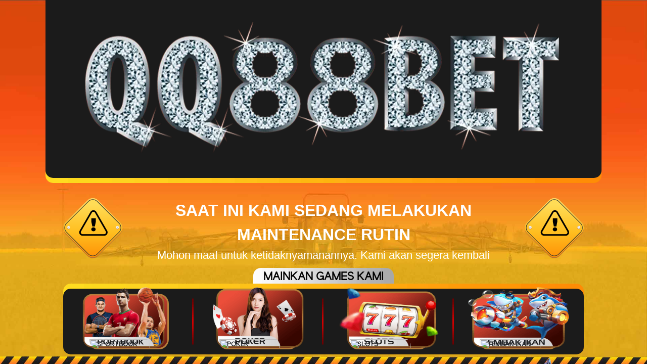

--- FILE ---
content_type: text/html; charset=UTF-8
request_url: https://qq88bet.gratis/page/sponsors
body_size: 1806
content:
<!doctype html>
<html lang="en" class="theme__qq88bet">
    <head>
        <!-- Required meta tags -->
        <meta charset="utf-8"><meta name="viewport" content="width=device-width, initial-scale=0.3">
        <!-- <meta  name='viewport' content='width=device-width, initial-scale=1.0, maximum-scale=1.0, user-scalable=0' /> -->
        <link rel="stylesheet" href="https://qq88bet.gratis/template/alpha/assets/css/typography.css">
        <link rel="stylesheet" href="https://qq88bet.gratis/template/alpha/desktop/master/css/appv1.css">
        <link rel="stylesheet" href="https://qq88bet.gratis/template/alpha/assets/css/all.css">
        <link rel="stylesheet" href="https://qq88bet.gratis/template/alpha/assets/css/owl.carousel.css">
        <title>QQ88BET</title>

        <link rel="icon" type="image/png" href="https://qq88bet.gratis/template/alpha/desktop/assets/qq88bet/img/logo/favicon.webp"/>

    </head>
    <body>

    <div class="maintenance-page">
        <div class="maintenance-page__container maintenance-page__container--header container">
            <div class="maintenance-page__header-bg">
          <div class="maintenance-page__header">
              <a href="#">
                  <img src="https://qq88bet.gratis/template/alpha/desktop/assets/qq88bet/img/logo/logo.webp">
              </a>
          </div>
          </div>
        </div>
            <div class="maintenance-page__container maintenance-page__container--content container">
                <div class="row">
                    <div class="col-sm-12">
                        <div class="maintenance-page__title">
                            <div class="maintenance-page__title__wrapper">
                                <img class="maintenance-page__title__img maintenance-page__title__img--left" src="https://qq88bet.gratis/template/alpha/desktop/assets/qq88bet/img/Maintenance/under-construction.webp">
                                <img class="maintenance-page__title__img maintenance-page__title__img--right" src="https://qq88bet.gratis/template/alpha/desktop/assets/qq88bet/img/Maintenance/under-construction.webp">
                                <p class="maintenance-page__title__top">
                                    Saat ini Kami Sedang Melakukan <br> Maintenance Rutin
                                </p>
                                <p class="maintenance-page__title__bottom">
                                    Mohon maaf untuk ketidaknyamanannya. Kami akan segera kembali
                                </p>
                            </div>
                        </div>

                        <div class="maintenance-page__content">
                            <div class="maintenance-page__content__wrapper maintenance-page__content__wrapper--top">
                                <div class="maintenance-page__content__header">
                                    <span>
                                        Mainkan Games Kami
                                    </span>
                                </div>
                                <div class="maintenance-page__content__holder">
                                    <div class="maintenance-page__content__item">
                                        <div class="maintenance-page__content__img-wrapper">
                                            <div class="maintenance-page__content__img-bg-text">
                                                <img src="https://qq88bet.gratis/template/alpha/desktop/assets/qq88bet/img/Maintenance/games/background-badge.webp">
                                            </div>
                                            <img class="maintenance-page__content__img maintenance-page__content__img--sportbook" src="https://qq88bet.gratis/template/alpha/desktop/assets/qq88bet/img/Maintenance/games/sportbook.webp">
                                            <div class="maintenance-page__content__img-text">
                                                Sportbook
                                            </div>
                                        </div>
                                    </div>
                                    <div class="maintenance-page__content__item">
                                        <div class="maintenance-page__content__img-wrapper">
                                            <div class="maintenance-page__content__img-bg-text">
                                                <img src="https://qq88bet.gratis/template/alpha/desktop/assets/qq88bet/img/Maintenance/games/background-badge.webp">
                                            </div>
                                            <img class="maintenance-page__content__img maintenance-page__content__img--poker" src="https://qq88bet.gratis/template/alpha/desktop/assets/qq88bet/img/Maintenance/games/poker.webp">
                                            <div class="maintenance-page__content__img-text">
                                                Poker
                                            </div>
                                        </div>
                                    </div>
                                    <div class="maintenance-page__content__item">
                                        <div class="maintenance-page__content__img-wrapper">
                                            <div class="maintenance-page__content__img-bg-text">
                                                <img src="https://qq88bet.gratis/template/alpha/desktop/assets/qq88bet/img/Maintenance/games/background-badge.webp">
                                            </div>
                                            <img class="maintenance-page__content__img maintenance-page__content__img--slots" src="https://qq88bet.gratis/template/alpha/desktop/assets/qq88bet/img/Maintenance/games/slots.webp">
                                            <div class="maintenance-page__content__img-text">
                                                Slots
                                            </div>
                                        </div>
                                    </div>
                                    <div class="maintenance-page__content__item">
                                        <div class="maintenance-page__content__img-wrapper">
                                            <div class="maintenance-page__content__img-bg-text">
                                                <img src="https://qq88bet.gratis/template/alpha/desktop/assets/qq88bet/img/Maintenance/games/background-badge.webp">
                                            </div>
                                            <img class="maintenance-page__content__img maintenance-page__content__img--tembak" src="https://qq88bet.gratis/template/alpha/desktop/assets/qq88bet/img/Maintenance/games/tembak.webp">
                                            <div class="maintenance-page__content__img-text">
                                                Tembak Ikan
                                            </div>
                                        </div>
                                    </div>
                                </div>
                            </div>
                            <div class="maintenance-page__content__wrapper maintenance-page__content__wrapper--bottom">
                                <div class="maintenance-page__content__holder">
                                    <div class="maintenance-page__content__item">
                                        <div class="maintenance-page__content__img-wrapper">
                                            <div class="maintenance-page__content__img-bg-text">
                                                <img src="https://qq88bet.gratis/template/alpha/desktop/assets/qq88bet/img/Maintenance/games/background-badge.webp">
                                            </div>
                                            <img class="maintenance-page__content__img maintenance-page__content__img--tangkas" src="https://qq88bet.gratis/template/alpha/desktop/assets/qq88bet/img/Maintenance/games/tangkas.webp">
                                            <div class="maintenance-page__content__img-text">
                                                MM tangkas
                                            </div>
                                        </div>
                                    </div>
                                    <div class="maintenance-page__content__item">
                                        <div class="maintenance-page__content__img-wrapper">
                                            <div class="maintenance-page__content__img-bg-text">
                                                <img src="https://qq88bet.gratis/template/alpha/desktop/assets/qq88bet/img/Maintenance/games/background-badge.webp">
                                            </div>
                                            <img class="maintenance-page__content__img maintenance-page__content__img--casino" src="https://qq88bet.gratis/template/alpha/desktop/assets/qq88bet/img/Maintenance/games/casino.webp">
                                            <div class="maintenance-page__content__img-text">
                                                Live Casino
                                            </div>
                                        </div>
                                    </div>
                                    <div class="maintenance-page__content__item">
                                        <div class="maintenance-page__content__img-wrapper">
                                            <div class="maintenance-page__content__img-bg-text">
                                                <img src="https://qq88bet.gratis/template/alpha/desktop/assets/qq88bet/img/Maintenance/games/background-badge.webp">
                                            </div>
                                            <img class="maintenance-page__content__img maintenance-page__content__img--idnlive" src="https://qq88bet.gratis/template/alpha/desktop/assets/qq88bet/img/Maintenance/games/idnlive.webp">
                                            <div class="maintenance-page__content__img-text">
                                                IDNLIVE
                                            </div>
                                        </div>
                                    </div>
                                    <div class="maintenance-page__content__item">
                                        <div class="maintenance-page__content__img-wrapper">
                                            <div class="maintenance-page__content__img-bg-text">
                                                <img src="https://qq88bet.gratis/template/alpha/desktop/assets/qq88bet/img/Maintenance/games/background-badge.webp">
                                            </div>
                                            <img class="maintenance-page__content__img maintenance-page__content__img--esports" src="https://qq88bet.gratis/template/alpha/desktop/assets/qq88bet/img/Maintenance/games/esport.webp">
                                            <div class="maintenance-page__content__img-text">
                                                E-SPORTS
                                            </div>
                                        </div>
                                    </div>
                                </div>
                            </div>
                            <div class="maintenance-page__content__wrapper maintenance-page__content__wrapper--bottom">
                                <div class="maintenance-page__content__header">
                                    <span>
                                        Dan Dapatkan Semua Bonus
                                    </span>
                                </div>
                                <div class="maintenance-page__content__holder">
                                    <div class="maintenance-page__content__item">
                                        <div class="maintenance-page__content__img-wrapper">
                                            <div class="maintenance-page__content__img-bg-text">
                                                <img src="https://qq88bet.gratis/template/alpha/desktop/assets/qq88bet/img/Maintenance/games/background-badge.webp">
                                            </div>
                                            <img class="maintenance-page__content__img maintenance-page__content__img--quiz" src="https://qq88bet.gratis/template/alpha/desktop/assets/qq88bet/img/Maintenance/games/quiz.webp">
                                            <div class="maintenance-page__content__img-text">
                                                Quiz Corner
                                            </div>
                                        </div>
                                    </div>
                                    <div class="maintenance-page__content__item">
                                        <div class="maintenance-page__content__img-wrapper">
                                            <div class="maintenance-page__content__img-bg-text">
                                                <img src="https://qq88bet.gratis/template/alpha/desktop/assets/qq88bet/img/Maintenance/games/background-badge.webp">
                                            </div>
                                            <img class="maintenance-page__content__img maintenance-page__content__img--chips" src="https://qq88bet.gratis/template/alpha/desktop/assets/qq88bet/img/Maintenance/games/chips.webp">
                                            <div class="maintenance-page__content__img-text">
                                                Bonus Chips
                                            </div>
                                        </div>
                                    </div>
                                    <div class="maintenance-page__content__item">
                                        <div class="maintenance-page__content__img-wrapper">
                                            <div class="maintenance-page__content__img-bg-text">
                                                <img src="https://qq88bet.gratis/template/alpha/desktop/assets/qq88bet/img/Maintenance/games/background-badge.webp">
                                            </div>
                                            <img class="maintenance-page__content__img maintenance-page__content__img--spin" src="https://qq88bet.gratis/template/alpha/desktop/assets/qq88bet/img/Maintenance/games/spin.webp">
                                            <div class="maintenance-page__content__img-text">
                                                Lucky Spin
                                            </div>
                                        </div>
                                    </div>
                                    <div class="maintenance-page__content__item">
                                        <div class="maintenance-page__content__img-wrapper">
                                            <div class="maintenance-page__content__img-bg-text">
                                                <img src="https://qq88bet.gratis/template/alpha/desktop/assets/qq88bet/img/Maintenance/games/background-badge.webp">
                                            </div>
                                            <img class="maintenance-page__content__img maintenance-page__content__img--mistery" src="https://qq88bet.gratis/template/alpha/desktop/assets/qq88bet/img/Maintenance/games/mistery.webp">
                                            <div class="maintenance-page__content__img-text">
                                                Mistery Box
                                            </div>
                                        </div>
                                    </div>
                                </div>
                            </div>

                        </div>

                    </div>
                </div>
            </div>
    </div>

    <!-- Start of LiveChat (www.livechatinc.com) code -->
<script>
    window.__lc = window.__lc || {};
    window.__lc.license = 13137144;
    ;(function(n,t,c){function i(n){return e._h?e._h.apply(null,n):e._q.push(n)}var e={_q:[],_h:null,_v:"2.0",on:function(){i(["on",c.call(arguments)])},once:function(){i(["once",c.call(arguments)])},off:function(){i(["off",c.call(arguments)])},get:function(){if(!e._h)throw new Error("[LiveChatWidget] You can't use getters before load.");return i(["get",c.call(arguments)])},call:function(){i(["call",c.call(arguments)])},init:function(){var n=t.createElement("script");n.async=!0,n.type="text/javascript",n.src="https://cdn.livechatinc.com/tracking.js",t.head.appendChild(n)}};!n.__lc.asyncInit&&e.init(),n.LiveChatWidget=n.LiveChatWidget||e}(window,document,[].slice))
</script>
<noscript><a href="https://www.livechatinc.com/chat-with/13137144/" rel="nofollow">Chat with us</a>, powered by <a href="https://www.livechatinc.com/?welcome" rel="noopener nofollow" target="_blank">LiveChat</a></noscript>
<!-- End of LiveChat code -->


    </body>
    <script src="https://qq88bet.gratis/template/alpha/assets/js/jquery.min.js"></script>
    <script src="https://qq88bet.gratis/template/alpha/assets/js/jquery.slim.min.js"></script>
    <script src="https://qq88bet.gratis/template/alpha/assets/js/marquee.min.js"></script>
    <script src="https://qq88bet.gratis/template/alpha/assets/js/owl.carousel.min.js"></script>
    <script src="https://qq88bet.gratis/template/alpha/desktop/master/js/app.js"></script>
    <script>

        $(document).ready(function() {

            //Init the carousel
            $("#owl-slider").owlCarousel({
                slideSpeed      : 500,
                paginationSpeed : 500,
                singleItem      : true,
                pagination      : true,
                autoPlay        : 7000
            });
            //Init the carousel
            $("#owl-multi-home1").owlCarousel({
                slideSpeed      : 500,
                paginationSpeed : 500,
                singleItem      : false,
                items           : 5,
                pagination      : false,
                // navigation      : true,
                // navigationText  : ["<i class=\"fas fa-caret-left\"></i>","<i class=\"fas fa-caret-right\"></i>"],
                // autoPlay        : 7000
            });
            //Init the carousel
            $("#owl-multi-home2").owlCarousel({
                slideSpeed      : 500,
                paginationSpeed : 500,
                singleItem      : false,
                items           : 4,
                pagination      : false,
                // navigation      : true,
                // navigationText  : ["<i class=\"fas fa-caret-left\"></i>","<i class=\"fas fa-caret-right\"></i>"],
                // autoPlay        : 7000
            });
            //Init the carousel
            $("#owl-mobile").owlCarousel({
                slideSpeed      : 500,
                paginationSpeed : 500,
                singleItem      : true,
                pagination      : false,
                navigation      : true,
                navigationText  : ["<i class=\"fas fa-caret-left\"></i>","<i class=\"fas fa-caret-right\"></i>"],
                autoPlay        : 7000
            });
        });
        //start marquee
        $('#runningText').marquee({
            duration: 10000,
            gap: 50,
            delayBeforeStart: 0,
            direction: 'left',
            duplicated: false
        });

        //end marquee
    </script>
</html>


--- FILE ---
content_type: application/javascript; charset=UTF-8
request_url: https://api.livechatinc.com/v3.6/customer/action/get_dynamic_configuration?x-region=us-south1&license_id=13137144&client_id=c5e4f61e1a6c3b1521b541bc5c5a2ac5&url=https%3A%2F%2Fqq88bet.gratis%2Fpage%2Fsponsors&channel_type=code&jsonp=__0nj8tt3abk8
body_size: 269
content:
__0nj8tt3abk8({"organization_id":"56424bed-12aa-47f3-9d7c-5d6d3d4f2d31","livechat_active":true,"livechat":{"group_id":0,"client_limit_exceeded":false,"domain_allowed":true,"online_group_ids":[0],"config_version":"1687.0.1.413.95.633.2.1.3.115.3.17.4","localization_version":"6bb83031e4f97736cbbada081b074fb6_d5e559a05515616e64fc0abe13247162","language":"id"},"default_widget":"livechat"});

--- FILE ---
content_type: application/javascript; charset=UTF-8
request_url: https://api.livechatinc.com/v3.6/customer/action/get_configuration?organization_id=56424bed-12aa-47f3-9d7c-5d6d3d4f2d31&version=1687.0.1.413.95.633.2.1.3.115.3.17.4&x-region=us-south1&group_id=0&jsonp=__lc_static_config
body_size: 3067
content:
__lc_static_config({"buttons":[{"id":"189985f351","type":"image","online_value":"cdn.livechat-files.com/api/file/lc/main/default/buttons/button_online003.png","offline_value":"cdn.livechat-files.com/api/file/lc/main/default/buttons/button_offline003.png"},{"id":"728b5a1899","type":"image","online_value":"cdn.livechat-files.com/api/file/lc/main/default/buttons/button_online007.png","offline_value":"cdn.livechat-files.com/api/file/lc/main/default/buttons/button_offline007.png"},{"id":"d499804a0b","type":"text","online_value":"Live chat now","offline_value":"Leave us a message"}],"prechat_form":{"id":"176623888506802517","fields":[{"id":"17662388850680772","type":"header","label":"**AKSES situs QQ88BET terpercaya hanya di \u0026gt;\u0026gt;** [**QQ88BET APK**](https://t.ly/apkqq88) **\u0026lt;\u0026lt; download sekarang !!**"},{"id":"176623888506809364","type":"header","label":"Telah Hadir Game Terbaru CASINO PROXY BETTING Eksklusif hanya di QQ88BET"},{"id":"176623888506803548","type":"header","label":"📢 𝐏𝐫𝐨𝐦𝐨 \u0026amp; 𝐒𝐩𝐞𝐜𝐢𝐚𝐥 𝐄𝐯𝐞𝐧𝐭 𝐐𝐐𝟖𝟖𝐁𝐄𝐓:\n🔥 Welcome Bonus 25k TO Mulai Dari x4\n🔥 Bonus Deposit 100%\n🔥 Bonus Loyalitas Setiap Hari 3%\n🔥 Tournament Slots Spesial Nataru 2026🎄\n🔥 Hadiah Emas 5gr Spesial Nataru 2026🎄\n🔥 Super Lucky Draw Special Nataru 2026🎄\n🔥 Bonus Cashback \u0026amp; Rollingan\n🔥 Fitur Free Lucky Spin \u0026amp; Mystery Box\n🔥 Bonus Referral 19.4% seumur hidup"},{"id":"176623888506808672","type":"header","label":"**📣 𝐌𝐈𝐍𝐈𝐌𝐀𝐋 𝐃𝐄𝐏𝐎𝐒𝐈𝐓 𝐁𝐀𝐍𝐊 𝐇𝐀𝐍𝐘𝐀 𝟏𝟎𝐊**\n**📣 𝐌𝐈𝐍𝐈𝐌𝐀𝐋 𝐃𝐄𝐏𝐎𝐒𝐈𝐓 𝐄-𝐖𝐀𝐋𝐋𝐄𝐓 𝟏𝟎𝐊**\n**📣 𝐌𝐈𝐍𝐈𝐌𝐀𝐋 𝐖𝐈𝐓𝐇𝐃𝐑𝐀𝐖 𝟐𝟓𝐊**"},{"id":"176623888506805304","type":"header","label":"𝐋𝐢𝐧𝐤 𝐐𝐐𝟖𝟖𝐁𝐄𝐓 :\n[𝐀𝐥𝐭𝐞𝐫𝐧𝐚𝐭𝐢𝐟 𝟏](https://t.ly/adminqq88)\n[𝐀𝐥𝐭𝐞𝐫𝐧𝐚𝐭𝐢𝐟 𝟐](https://t.ly/qq88betku)"},{"id":"176623888506803645","type":"header","label":"📢 𝐊𝐨𝐧𝐭𝐚𝐤 𝐊𝐚𝐦𝐢 :\n📲 [𝐀𝐏𝐊 𝐐𝐐𝟖𝟖𝐁𝐄𝐓](https://t.ly/apkqq88)\n☎️ [𝐓𝐞𝐥𝐞𝐠𝐫𝐚𝐦 𝐐𝐐𝟖𝟖𝐁𝐄𝐓](https://t.ly/admteleqq88)\n☎️ [𝐖𝐡𝐚𝐭𝐬𝐀𝐩𝐩 𝐐𝐐𝟖𝟖𝐁𝐄𝐓](https://t.ly/WAofcQQ88bet)\n☎️ [𝐅𝐚𝐜𝐞𝐁𝐨𝐨𝐤 𝐐𝐐𝟖𝟖𝐁𝐄𝐓](https://t.ly/fbqq88)\n☎️ [𝐈𝐧𝐬𝐭𝐚𝐆𝐫𝐚𝐦 𝐐𝐐𝟖𝟖𝐁𝐄𝐓](https://t.ly/instaqq88)"},{"id":"176623888506802754","type":"name","label":"**USER ID QQ88BET ANDA :**","required":true},{"id":"176623888506807157","type":"radio","label":"Pertanyaan:","required":true,"options":[{"id":"0","label":"Deposit","checked":false},{"id":"1","label":"Withdraw","checked":false},{"id":"2","label":"Game \u0026 Promosi","checked":false},{"id":"3","label":"Masalah Akun","checked":false}]}]},"ticket_form":{"id":"0","fields":[{"type":"header","label":"Operator kami tidak ada saat ini. Harap tinggalkan pesan dan kami akan menghubungi Anda segera."},{"type":"name","label":"Nama:","required":true},{"type":"email","label":"E-mail:","required":true},{"type":"subject","label":"Perihal:","required":true},{"type":"textarea","label":"Pesan:","required":true}]},"integrations":{},"allowed_domains":["allaboutqq88bet03.xyz","asia88maxprofit01.xyz","asia88maxprofit02.xyz","asia88maxprofit03.xyz","asia88maxprofit04.xyz","asia88maxprofit05.xyz","asiaqq88bet.com","barudakqq88bet.net","bolaqq88bet.online","bolaqq88bet.store","bukaqq88bet02.com","bukaqq88bet03.com","cukupqq88bet-02.com","cukupqq88bet-07.com","direct.lc.chat","disiniqq88rajahoki16.id","disiniqq88rajahoki17.id","disiniqq88rajahoki18.id","disiniqq88rajahoki19.id","disiniqq88rajahoki20.id","ecofutureleaders.com","gaspolqq88bet02.com","gaspolqq88bet03.com","gaspolqq88bet07.com","indoqq88bet.org","intiqq88bet01.com","intiqq88bet03.com","intiqq88bet06.com","jagoanqq88bet.com ","jobqq88bet.com","juraganqq88bet.net","juraganqq88bet.online","juraganqq88bet.org","juraganqq88bet.space","linkqq88bet.com","linkqq88bet.net","loginqq88bet-01.com","maindiqq88bet.com","mainqq88bet.com","masukqqbet.xyz","metaqq88bet05.com","mixqq88bet.store","modeqq88bet1.com","modeqq88bet2.com","modeqq88bet3.com","modeqq88bet4.com","onlyqq88bet.com","petirqqbet.info","petirqqbet.net","qq888betmaster.com","qq888betsport.com","qq888bettrade.com","qq88bet-in01.com","qq88bet-in02.com","qq88bet-in07.com","qq88bet-only02.com","qq88bet-only08.com","qq88bet-utama06.com","qq88bet-utama08.com","qq88bet.cards","qq88bet.live","qq88bet.town","qq88bet.win","qq88betball55.info","qq88betclub.com","qq88betclub.org","qq88betcoin01.xyz","qq88betcome01.com","qq88betcome03.com","qq88betfans.com","qq88betgaming.asia","qq88betgaming.com","qq88betgokil.store","qq88betjago.net","qq88betjaya.online","qq88betku05.com","qq88betkuy.com","qq88betlink.com","qq88betloh.pro","qq88betmaster.com","qq88betmaxwin1.com","qq88betmode01.com","qq88betone.com","qq88betseru.com","qq88betsiap.com","qq88betspin.com","qq88betspin.info","qq88betsport.com","qq88betvip08.com","qq88betwin.org","qq88cuan05.com","qq88cuan07.com","qq88cuan08.com","qq88kingofasia80.id","qq88kingofasia81.id","qq88kingofasia82.id","qq88kingofasia83.id","qq88kingofasia84.id","qqfavorit.info","qqfavorit.store","qqsport88asia06.id","secure.livechatenterprise.com","situsqqbetasli.net","situsqqbetasli.pro","situsqqbetasli.xyz","thisqq88bet.com","underqq88bet.com","upqq88bet.com","winqq88bet.live","winqq88bet.org"],"properties":{"group":{"bb9e5b2f1ab480e4a715977b7b1b4279":{"homescreen_enabled":true,"privacy_policy.enabled":false,"privacy_policy.text":""},"c5e4f61e1a6c3b1521b541bc5c5a2ac5":{"logo_path":"https://cdn.files-text.com/us-south1/api/lc/main/13137144/0/logo/7b7aca486dbce7c9d8db78e49748d34e.gif","new_theme.agent_message_color_background":"#252525","new_theme.agent_message_color_text":"#FFFFFF","new_theme.agentbar_background_color":"#252525","new_theme.agentbar_text":"#FFFFFF","new_theme.background_color":"#111111","new_theme.cta_color":"#EE5433","new_theme.custom_json":"","new_theme.minimized_color_background":"#EE5433","new_theme.minimized_color_icon":"#111111","new_theme.minimized_color_text":"#111111","new_theme.name":"smooth","new_theme.system_message_color":"#B3B3B3","new_theme.titlebar_background_color":"#252525","new_theme.titlebar_text":"#FFFFFF","new_theme.variant":"dark","new_theme.visitor_message_color_background":"#EE5433","new_theme.visitor_message_color_text":"#111111"},"core":{"chat_page_title":""},"feade1d6c3f17748ae4c8d917a1e1068":{"forwardTicketFormToHelpdesk":false}},"license":{"0e655920289dbafb0376a0f4491372d9":{"onboarded":false},"bb9e5b2f1ab480e4a715977b7b1b4279":{"add_to_website_enabled":true,"detached_mode_enabled":true,"messaging_in_queue_enabled":true,"utm_params_enabled":true},"core":{"attachments.enable_for_visitors":"1","chat_between_groups":"1","continuous_chat_widget_enabled":"1","customer_history_enabled":"1","default_widget":"livechat","non_profit":"0"},"ee631a7ff555f8b6e354705201860c81":{"onboarded":false},"feade1d6c3f17748ae4c8d917a1e1068":{"hdLicenseID":1219734965}}},"__priv":{"group":{"chat_boosters":"[{\"template_id\":\"links\",\"id\":\"links\",\"links\":[{\"url\":\"https://t.ly/q88bets\",\"text\":\"Link Alternatif\"},{\"text\":\"Link Alternatif QQ88BET\",\"url\":\"https://t.ly/q88bets\"}]}]","chat_page_title":"","chat_window.custom_mobile_settings":"0","chat_window.disable_minimized":"0","chat_window.disable_sounds":"0","chat_window.display_avatar":"1","chat_window.display_logo":"1","chat_window.display_transcript_button":"1","chat_window.hide_on_init":"0","chat_window.hide_on_mobile":"0","chat_window.hide_trademark":"0","chat_window.logo_path":"https://cdn.files-text.com/us-south1/api/lc/main/13137144/0/logo/7b7aca486dbce7c9d8db78e49748d34e.gif","chat_window.mobile_disable_minimized":"0","chat_window.mobile_hide_on_init":"0","chat_window.mobile_minimized_theme":"circle","chat_window.mobile_offset_x":"0","chat_window.mobile_offset_y":"50","chat_window.mobile_screen_position":"right","chat_window.new_theme.agent_message_color_background":"#252525","chat_window.new_theme.agent_message_color_text":"#FFFFFF","chat_window.new_theme.agentbar_background_color":"#252525","chat_window.new_theme.agentbar_text":"#FFFFFF","chat_window.new_theme.background_color":"#111111","chat_window.new_theme.cta_color":"#EE5433","chat_window.new_theme.custom_json":"","chat_window.new_theme.minimized_color_background":"#EE5433","chat_window.new_theme.minimized_color_icon":"#111111","chat_window.new_theme.minimized_color_text":"#111111","chat_window.new_theme.name":"smooth","chat_window.new_theme.system_message_color":"#B3B3B3","chat_window.new_theme.titlebar_background_color":"#252525","chat_window.new_theme.titlebar_text":"#FFFFFF","chat_window.new_theme.variant":"dark","chat_window.new_theme.visitor_message_color_background":"#EE5433","chat_window.new_theme.visitor_message_color_text":"#111111","chat_window.offset_x":"0","chat_window.offset_y":"50","chat_window.screen_position":"right","chat_window.theme.minimized":"circle","embedded_chat.display_eye_catcher":"0","embedded_chat.eye_grabber.path":"https://cdn.files-text.com/us-south1/api/lc/main/13137144/0/ec/226b94f1d94883753fc8885eaa871f08.gif","embedded_chat.eye_grabber.x":"-18","embedded_chat.eye_grabber.y":"8","embedded_chat.hide_when_offline":"0","facebook_url":"https://www.facebook.com/livechat/","homescreen_enabled":"1","language":"id","links_unfurling":"1","plusone_url":"","pre_chat_survey_after_greeting":"1","privacy_policy.enabled":"0","privacy_policy.text":"","rate_me.enabled":"1","tickets_enabled":"1","twitter_url":"https://twitter.com/LiveChat"},"license":{"attachments.enable_for_visitors":"1","chat_between_groups":"1","continuous_chat_widget_enabled":"1","customer_history_enabled":"1","default_widget":"livechat","helpdesk.inbound_forwarding":"0","lc_version":"3","mask_credit_cards":"1","non_profit":"0","offline_form_expired_enabled":"0","product":"livechat","widget_version":"3"},"disable_native_tickets":true}});